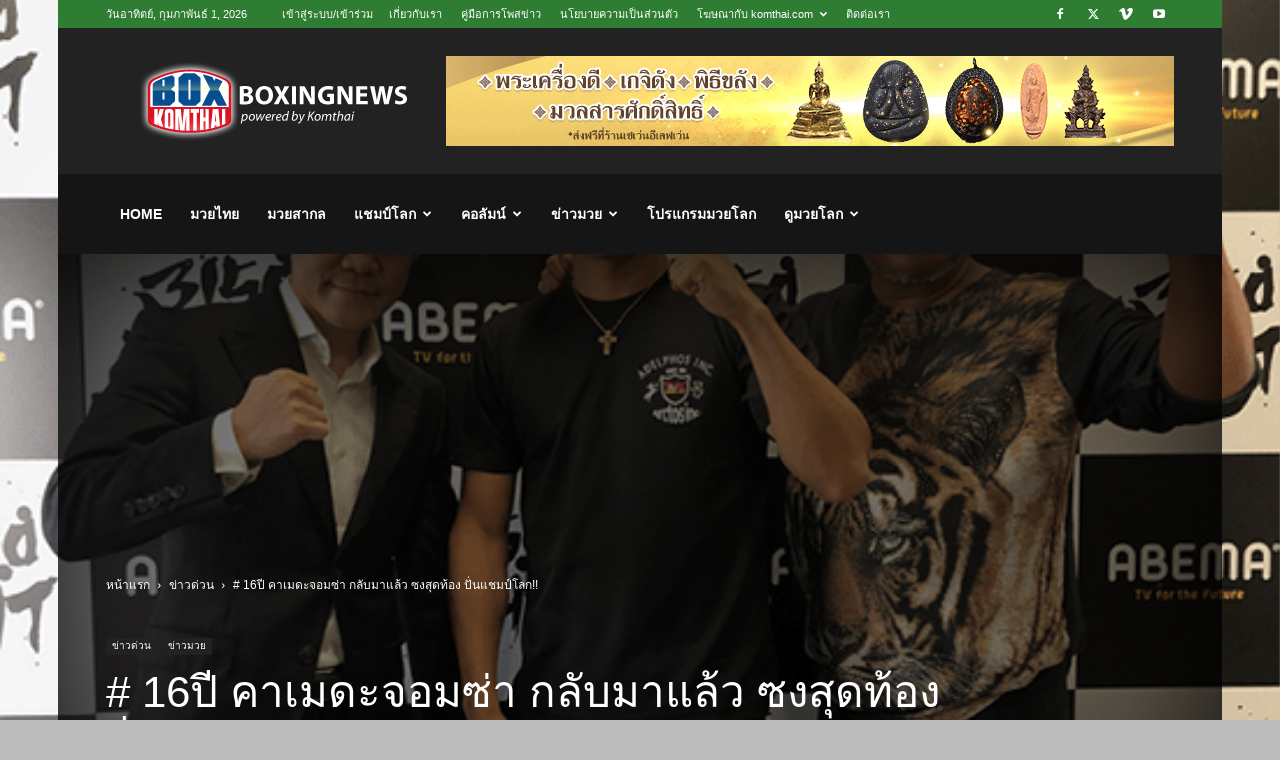

--- FILE ---
content_type: text/html; charset=utf-8
request_url: https://www.google.com/recaptcha/api2/aframe
body_size: 267
content:
<!DOCTYPE HTML><html><head><meta http-equiv="content-type" content="text/html; charset=UTF-8"></head><body><script nonce="u53lTKvSfdT-4BeF_PbPZw">/** Anti-fraud and anti-abuse applications only. See google.com/recaptcha */ try{var clients={'sodar':'https://pagead2.googlesyndication.com/pagead/sodar?'};window.addEventListener("message",function(a){try{if(a.source===window.parent){var b=JSON.parse(a.data);var c=clients[b['id']];if(c){var d=document.createElement('img');d.src=c+b['params']+'&rc='+(localStorage.getItem("rc::a")?sessionStorage.getItem("rc::b"):"");window.document.body.appendChild(d);sessionStorage.setItem("rc::e",parseInt(sessionStorage.getItem("rc::e")||0)+1);localStorage.setItem("rc::h",'1769899143131');}}}catch(b){}});window.parent.postMessage("_grecaptcha_ready", "*");}catch(b){}</script></body></html>